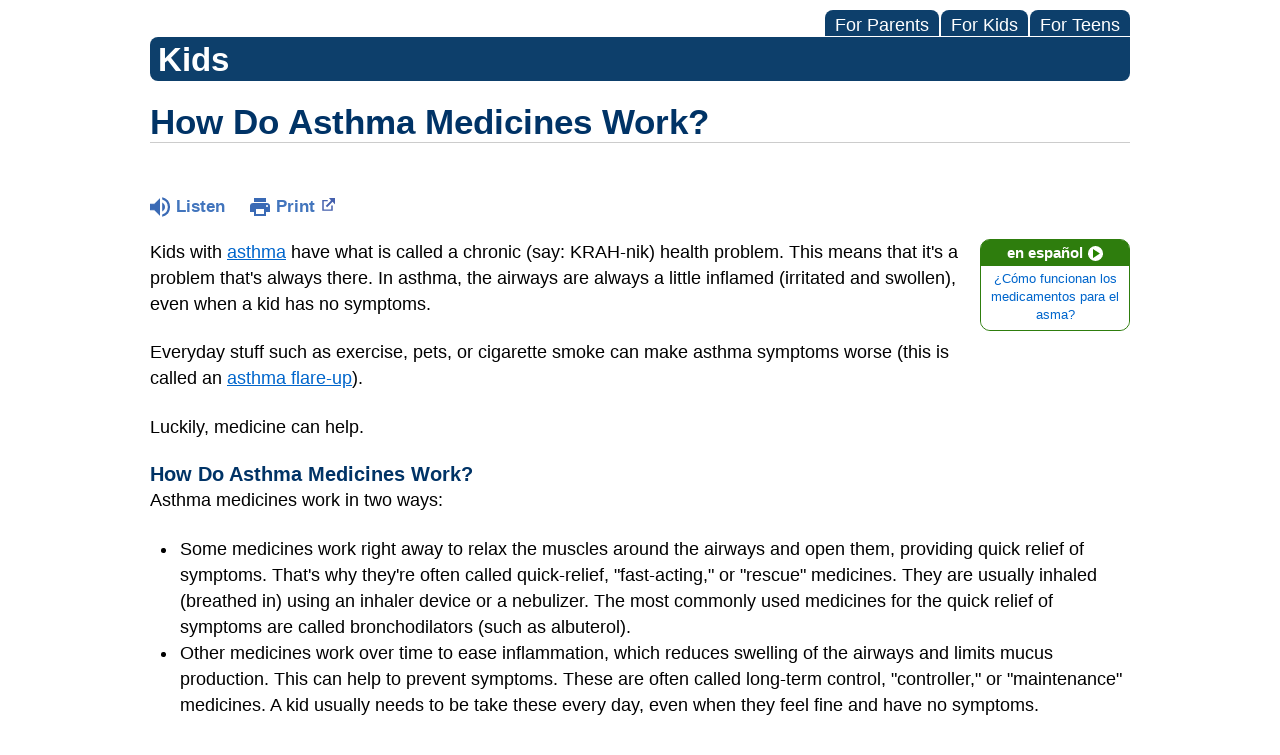

--- FILE ---
content_type: text/html;charset=UTF-8
request_url: https://kidshealth.org/AllChildrens/en/kids/asthma-medicines.html?WT.ac=p-ra
body_size: 8378
content:
<!doctype html>
				<html lang="en">
			<head>
   <meta http-equiv="Content-Type" content="text/html; charset=UTF-8"><script type="text/javascript">
				window.rsConf = {general: {usePost: true}};
			</script><script>
			window.digitalData = window.digitalData || {};
			window.digitalData = {
					page : {
						language:'english',
						licensee:'AllChildrens',
						pageType:'article',
						section:'kids',
						template:'standard',
						title:'How Do Asthma Medicines Work?'
					}
				};
			</script><script src="https://assets.adobedtm.com/60e564f16d33/ac808e2960eb/launch-9661e12d662b.min.js" async="true"></script><script>
					const vimeoDNT = 0; 
				</script>
   <!--Start Ceros Tags-->
   <meta name="kh:pageDescription" content="Kids who have asthma need to take medicine. But what kind of medicine do they take and what does it do? Let's find out.">
   <meta name="kh:pageKeywords" content="inhalers, nebulizers, inhailer, nebyulizer, albuterol, bronchodilator, bronchodialator, bronkodilator, spacers, corticosteroids, asthma, asthma center, azma, asma, asthma medicines, rescue, control, controllers, rescue medications, controller medications, controler, asthma medicines, asthma symptoms, flare-ups, flare ups,  asthma attacks">
   <meta name="kh:pageTitle" content="How Do Asthma Medicines Work?">
   <!--End Ceros Tags-->
   <meta name="description" content="Kids who have asthma need to take medicine. But what kind of medicine do they take and what does it do? Let's find out.">
   <meta name="robots" content="noindex,nofollow">
   <meta name="keywords" content="inhalers, nebulizers, inhailer, nebyulizer, albuterol, bronchodilator, bronchodialator, bronkodilator, spacers, corticosteroids, asthma, asthma center, azma, asma, asthma medicines, rescue, control, controllers, rescue medications, controller medications, controler, asthma medicines, asthma symptoms, flare-ups, flare ups,  asthma attacks">
   <meta name="published_date" content="01/02/2026">
   <meta name="notify" content="n">
   <meta name="section" content="kids">
   <meta name="language" content="english">
   <meta name="wrapper_type" content="prePost">
   <meta name="kh_content_type" content="article">
   <meta name="fusionDataSource" content="none">
   <meta name="kh_language" content="english">
   <meta name="kh_section" content="kids">
   <meta name="kh_licensee" content="AllChildrens">
   <meta name="viewport" content="width=device-width, initial-scale=1.0, maximum-scale=3.0, user-scalable=yes">
   <meta name="site" content="LICENSEE">
   <link rel="canonical" href="https://kidshealth.org/en/kids/asthma-medicines.html">
   <link type="text/css" rel="stylesheet" href="/misc/css/reset.css">
   <!--common_templates.xsl-->
   <link type="text/css" rel="stylesheet" href="/misc/css/n00/n00_khcontent_style.css?ts=04:29:21.942-05:00">
   <link type="text/css" rel="stylesheet" href="/misc/css/n00/n00_naked.css?ts=04:29:21.942-05:00">
   <link type="text/css" rel="stylesheet" href="/misc/css/n00/n00_MoTTBox.css?ts=04:29:21.942-05:00">
   <link type="text/css" rel="stylesheet" href="/misc/css/n00/nitro-main.css?ts=04:29:21.942-05:00">
   <link type="text/css" rel="stylesheet" href="/misc/css/n00/n00_art.css?ts=04:29:21.942-05:00">
   <link rel="stylesheet" type="text/css" href="/misc/css/n00/n00_video.css?ts=04:29:21.942-05:00">
   <link type="text/css" rel="stylesheet" href="/licensees/css/style.css">
   <link rel="shortcut icon" href="/images/licensees/favicon.ico">
   <link type="text/css" rel="stylesheet" href="/misc/css/customRS.css">
   <!--[if lte IE 9]>
            <style type="text/css">#categoryHeaderDefaultTeens h1, #categoryHeaderDefaultParents h1, #categoryHeaderDefaultKids h1 { background: url(/images/transparencies/20_black.png) !important;filter: none !important; } </style>
            <![endif]--><!--[if IE 6]>
					<link rel="stylesheet" type="text/css" href="/misc/css/IE6Styles.css" />
				<![endif]--><!--[if IE 7]>
					<link rel="stylesheet" type="text/css" href="/misc/css/IE7Styles.css" />
				<![endif]--><!--[if IE 6]>
					<link rel="stylesheet" type="text/css" href="/misc/css/moreResourcesStylesIE6.css" />
					<![endif]--><!--[if IE 7]>
					<link rel="stylesheet" type="text/css" href="/misc/css/moreResourcesStylesIE7.css" />
					<![endif]--><!--[if IE 6]>
		<link rel="stylesheet" type="text/css" href="/licensees/standard_licensee/css/moreResourcesLicOverrideIE6.css" />
		<![endif]--><!--[if IE 7]>
		<link rel="stylesheet" type="text/css" href="/licensees/standard_licensee/css/moreResourcesLicOverrideIE7.css" />
		<![endif]--><script>
									KHAdLanguage ="en";
									KHAdSection ="kid";
									KHAdCat ="alf_en_kids_health-problems_allergy_";
									KHAdSubCat = "alf_en_kids_health-problems_allergy_";
									KHAdTitle ="howdoasthmamedicineswork";
									KHCD = ""; // clinical designation aspect
									KHPCD = ""; // primary clinical designation aspect
									KHAge = ""; // age aspect
									KHGenre = ""; // genre aspect
									KHPCAFull = "pca_en_kids_"; // full gam tag for aspects
									licName = " - Johns Hopkins All Children's Hospital";
								</script>
   <!--
									gamtags:-
									KHCD: 
									KHPCD: 
									KHAge: 
									KHGenre: 
									Language: en
									Section: kid
									Category: alf_en_kids_health-problems_allergy_
									Title: howdoasthmamedicineswork
									Full (PCA) Tag: pca_en_kids_--><script src="/misc/javascript/includes/jquery-3.2.1.min.js"> </script><script src="/misc/javascript/includes/jquery.easy-autocomplete.js"> </script><script src="/misc/javascript/srvr/server_month_year.js"> </script><script src="/misc/javascript/kh_headJS_common.js"> </script><script src="/misc/javascript/kh_headJS_desktop.js"> </script><script>
			var localPrefix = "";
			
		</script><script>
			// comment
			$(document).ready(function() {
			
				var dataSource = '%22typeahead'+$('meta[name="fusionDataSource"]').attr('content')+'ds%22'; // new

				var options = {
					url: function(phrase) {
						if (phrase !== "") {
							thePhrase = phrase;
							return localPrefix+"/suggest?fq=_lw_data_source_s:("+dataSource+")&q="+phrase+"&rows=20&wt=json&omitHeader=true";
						} else {
							return localPrefix+"/suggest?fq=_lw_data_source_s:("+dataSource+")&q=empty&rows=1&wt=json&omitHeader=true";
						}
					},
					requestDelay: 300,
					listLocation: function(data) {
						return data.response.docs;			
					},
					getValue: function(element) {
						if(KHAdLanguage==='en') { 
							var suggLang = 'english';
							}
						else {
							var suggLang = 'spanish';
							}
					
						if(element.kh_language_s===suggLang) {
							return element.kh_value[0];
						}
						else {
							return '';
						}
					},
					list: {
						match: {
							enabled: true
						}
					},
					ajaxSettings: {
						dataType: "json",
						data: {
							dataType: "json"
						}
					},
			
				list: {
					sort: {
						enabled: true
					},
					match: {
						enabled: true
					},
					onClickEvent: function() {
						$('form#searchform').submit();
					},
					onKeyEnterEvent: function() {
						$('form#searchform').submit();
					},
					showAnimation: {
						type: "fade", //normal|slide|fade
						time: 400,
						callback: function() {}
					},
					hideAnimation: {
						type: "slide", //normal|slide|fade
						time: 400,
						callback: function() {}
					},
				},
			};
			
			$("#q").easyAutocomplete(options);
		});
		</script><title>How Do Asthma Medicines Work? (for Kids) - Johns Hopkins All Children's Hospital</title>
</head><body id="licensee" onload="" class="mouseUser"><!--googleoff:all--><!--[if lte IE 6]><script src="/misc/javascript/ie6Warn/warning2.js"></script><script>window.onload=function(){e("/misc/javascript/ie6Warn/")}</script><![endif]-->
   <div id="skipnavigation"><a id="skippy" class="accessible" href="#thelou">[Skip to Content]</a></div>
   <div id="mainContentContainer" class="kh-article-page">
      <header>
         <div id="rsSearchBrowse">
            <div id="rsBrowse" role="navigation">
               <ul id="licTabs" class="kh-english">
                  <li id="licTabParents" class="licTabWasActive"><button href="javascript:void(0);" onclick="licTabSwitcher('Parents');" id="licTabParentsButton" aria-expanded="false">For Parents</button><div id="licNavParentsLinks" style="display: none">
                        <div class="licNavRow3">
                           <div class="licNavRow3Col1">
                              <ul>
                                 <li><a href="/AllChildrens/en/Parents/">Parents Home
                                       </a></li>
                                 <li lang="es"><a href="/AllChildrens/es/Parents/">
                                       Para Padres</a></li>
                                 <li><a href="/AllChildrens/en/parents/center/az-dictionary.html">A to Z Dictionary</a></li>
                                 <li><a href="/AllChildrens/en/parents/center/allergies-center.html">Allergy Center</a></li>
                                 <li><a href="/AllChildrens/en/parents/center/asthma-center.html">Asthma</a></li>
                                 <li><a href="/AllChildrens/en/parents/center/cancer-center.html">Cancer</a></li>
                                 <li><a href="/AllChildrens/en/parents/center/diabetes-center.html">Diabetes</a></li>
                                 <li><a href="/AllChildrens/en/parents/medical">Diseases &amp; Conditions</a></li>
                                 <li><a href="/AllChildrens/en/parents/system">Doctors &amp; Hospitals</a></li>
                                 <li><a href="/AllChildrens/en/parents/emotions">Emotions &amp; Behavior</a></li>
                                 <li><a href="/AllChildrens/en/parents/firstaid-safe">First Aid &amp; Safety</a></li>
                                 <li><a href="/AllChildrens/en/parents/center/flu-center.html">Flu (Influenza)</a></li>
                                 <li><a href="/AllChildrens/en/parents/center/foodallergies-center.html">Food Allergies</a></li>
                                 <li><a href="/AllChildrens/en/parents/general">General Health</a></li>
                                 <li><a href="/AllChildrens/en/parents/growth">Growth &amp; Development</a></li>
                                 <li><a href="/AllChildrens/en/parents/center/heart-health-center.html">Heart Health &amp; Conditions</a></li>
                                 <li><a href="/AllChildrens/en/parents/center/homework-help.html">Homework Help Center</a></li>
                                 <li><a href="/AllChildrens/en/parents/infections">Infections</a></li>
                                 <li><a href="/AllChildrens/en/parents/center/newborn-center.html">Newborn Care</a></li>
                                 <li><a href="/AllChildrens/en/parents/center/fitness-nutrition-center.html">Nutrition &amp; Fitness</a></li>
                                 <li><a href="/AllChildrens/en/parents/center/play-learn.html">Play &amp; Learn</a></li>
                                 <li><a href="/AllChildrens/en/parents/center/pregnancy-center.html">Pregnancy Center</a></li>
                                 <li><a href="/AllChildrens/en/parents/center/preventing-premature-birth.html">Preventing Premature Birth</a></li>
                                 <li><a href="/AllChildrens/en/parents/question">Q&amp;A</a></li>
                                 <li><a href="/AllChildrens/en/parents/positive">School &amp; Family Life</a></li>
                                 <li><a href="/AllChildrens/en/parents/center/sports-center.html">Sports Medicine</a></li>
                              </ul>
                           </div>
                           <div class="clear"> </div>
                        </div>
                     </div>
                  </li>
                  <li id="licTabKids" class="licTabWasActive"><button href="javascript:void(0);" onclick="licTabSwitcher('Kids');" id="licTabKidsButton" aria-expanded="false">For Kids</button><div id="licNavKidsLinks" style="display: none">
                        <div class="licNavRow3">
                           <div class="licNavRow3Col1">
                              <ul>
                                 <li><a href="/AllChildrens/en/Kids/">Kids Home
                                       </a></li>
                                 <li lang="es"><a href="/AllChildrens/es/Kids/">
                                       Para Niños</a></li>
                                 <li><a href="/AllChildrens/en/kids/center/asthma-center.html">Asthma</a></li>
                                 <li><a href="/AllChildrens/en/kids/center/cancer-center.html">Cancer</a></li>
                                 <li><a href="/AllChildrens/en/kids/center/diabetes-center.html">Diabetes</a></li>
                                 <li><a href="/AllChildrens/en/kids/feeling">Feelings</a></li>
                                 <li><a href="/AllChildrens/en/kids/feel-better">Getting Help</a></li>
                                 <li><a href="/AllChildrens/en/kids/health-problems">Health Problems</a></li>
                                 <li><a href="/AllChildrens/en/kids/the-heart">Heart Center</a></li>
                                 <li><a href="/AllChildrens/en/kids/center/homework.html">Homework Help</a></li>
                                 <li><a href="/AllChildrens/en/kids/center/htbw-main-page.html">How the Body Works</a></li>
                                 <li><a href="/AllChildrens/en/kids/ill-injure">Illnesses &amp; Injuries</a></li>
                                 <li><a href="/AllChildrens/en/kids/center/fitness-nutrition-center.html">Nutrition &amp; Fitness</a></li>
                                 <li><a href="/AllChildrens/en/kids/grow">Puberty &amp; Growing Up</a></li>
                                 <li><a href="/AllChildrens/en/kids/talk">Q&amp;A</a></li>
                                 <li><a href="/AllChildrens/en/kids/recipes">Recipes &amp; Cooking</a></li>
                                 <li><a href="/AllChildrens/en/kids/stay-healthy">Staying Healthy</a></li>
                                 <li><a href="/AllChildrens/en/kids/stay-safe">Staying Safe</a></li>
                                 <li><a href="/AllChildrens/en/kids/center/relax-center.html">Stress &amp; Coping</a></li>
                                 <li><a href="/AllChildrens/en/kids/videos">Videos</a></li>
                              </ul>
                           </div>
                           <div class="clear"> </div>
                        </div>
                     </div>
                  </li>
                  <li id="licTabTeens" class="licTabWasActive"><button href="javascript:void(0);" onclick="licTabSwitcher('Teens');" id="licTabTeensButton" aria-expanded="false">For Teens</button><div id="licNavTeensLinks" style="display: none">
                        <div class="licNavRow3">
                           <div class="licNavRow3Col1">
                              <ul>
                                 <li><a href="/AllChildrens/en/Teens/">Teens Home
                                       </a></li>
                                 <li lang="es"><a href="/AllChildrens/es/Teens/">
                                       Para Adolescentes</a></li>
                                 <li><a href="/AllChildrens/en/teens/center/asthma-center.html">Asthma</a></li>
                                 <li><a href="/AllChildrens/en/teens/center/best-self-center.html">Be Your Best Self</a></li>
                                 <li><a href="/AllChildrens/en/teens/your-body">Body &amp; Skin Care</a></li>
                                 <li><a href="/AllChildrens/en/teens/center/cancer-center.html">Cancer</a></li>
                                 <li><a href="/AllChildrens/en/teens/center/diabetes-center.html">Diabetes</a></li>
                                 <li><a href="/AllChildrens/en/teens/diseases-conditions">Diseases &amp; Conditions</a></li>
                                 <li><a href="/AllChildrens/en/teens/drug-alcohol">Drugs &amp; Alcohol</a></li>
                                 <li><a href="/AllChildrens/en/teens/center/flu-center.html">Flu (Influenza)</a></li>
                                 <li><a href="/AllChildrens/en/teens/center/homework-help.html">Homework Help</a></li>
                                 <li><a href="/AllChildrens/en/teens/infections">Infections</a></li>
                                 <li><a href="/AllChildrens/en/teens/center/weight-management.html">Managing Your Weight</a></li>
                                 <li><a href="/AllChildrens/en/teens/center/medical-care-center.html">Medical Care 101</a></li>
                                 <li><a href="/AllChildrens/en/teens/your-mind">Mental Health</a></li>
                                 <li><a href="/AllChildrens/en/teens/center/fitness-nutrition-center.html">Nutrition &amp; Fitness</a></li>
                                 <li><a href="/AllChildrens/en/teens/expert">Q&amp;A</a></li>
                                 <li><a href="/AllChildrens/en/teens/safety">Safety &amp; First Aid</a></li>
                                 <li><a href="/AllChildrens/en/teens/school-jobs">School, Jobs, &amp; Friends</a></li>
                                 <li><a href="/AllChildrens/en/teens/sexual-health">Sexual Health</a></li>
                                 <li><a href="/AllChildrens/en/teens/center/sports-center.html">Sports Medicine</a></li>
                                 <li><a href="/AllChildrens/en/teens/center/stress-center.html">Stress &amp; Coping</a></li>
                              </ul>
                           </div>
                           <div class="clear"> </div>
                        </div>
                     </div>
                  </li>
               </ul>
            </div>
            <div id="rsSearch">
               <div id="rsSectionLabel">kids</div> </div>
         </div>
      <script>NS_CSM_td=423242494;NS_CSM_pd=275116667;NS_CSM_u="/clm10";NS_CSM_col="AAAAAAUW7vnKT35TsmfnQgZtEOsqq4ZJl9JypwsRHP7S1KT5KPgg8f0Z7gQ856txB3oVSrQ=";</script><script type="text/javascript">function sendTimingInfoInit(){setTimeout(sendTimingInfo,0)}function sendTimingInfo(){var wp=window.performance;if(wp){var c1,c2,t;c1=wp.timing;if(c1){var cm={};cm.ns=c1.navigationStart;if((t=c1.unloadEventStart)>0)cm.us=t;if((t=c1.unloadEventEnd)>0)cm.ue=t;if((t=c1.redirectStart)>0)cm.rs=t;if((t=c1.redirectEnd)>0)cm.re=t;cm.fs=c1.fetchStart;cm.dls=c1.domainLookupStart;cm.dle=c1.domainLookupEnd;cm.cs=c1.connectStart;cm.ce=c1.connectEnd;if((t=c1.secureConnectionStart)>0)cm.scs=t;cm.rqs=c1.requestStart;cm.rss=c1.responseStart;cm.rse=c1.responseEnd;cm.dl=c1.domLoading;cm.di=c1.domInteractive;cm.dcls=c1.domContentLoadedEventStart;cm.dcle=c1.domContentLoadedEventEnd;cm.dc=c1.domComplete;if((t=c1.loadEventStart)>0)cm.ls=t;if((t=c1.loadEventEnd)>0)cm.le=t;cm.tid=NS_CSM_td;cm.pid=NS_CSM_pd;cm.ac=NS_CSM_col;var xhttp=new XMLHttpRequest();if(xhttp){var JSON=JSON||{};JSON.stringify=JSON.stringify||function(ob){var t=typeof(ob);if(t!="object"||ob===null){if(t=="string")ob='"'+ob+'"';return String(ob);}else{var n,v,json=[],arr=(ob&&ob.constructor==Array);for(n in ob){v=ob[n];t=typeof(v);if(t=="string")v='"'+v+'"';else if(t=="object"&&v!==null)v=JSON.stringify(v);json.push((arr?"":'"'+n+'":')+String(v));}return(arr?"[":"{")+String(json)+(arr?"]":"}");}};xhttp.open("POST",NS_CSM_u,true);xhttp.send(JSON.stringify(cm));}}}}if(window.addEventListener)window.addEventListener("load",sendTimingInfoInit,false);else if(window.attachEvent)window.attachEvent("onload",sendTimingInfoInit);else window.onload=sendTimingInfoInit;</script></header>
      <div id="thelou" tabindex="-1"> </div><main id="khLicMain" aria-label="KidsHealth Library">
      <div id="khContentHeading" class="ar licH">
         <h1>How Do Asthma Medicines Work?</h1>
      </div>
      <div class="clearBox">&#160;</div>
      <div id="khcontent">
         <div id="xp1"> </div><br clear="all" style="width: 0; height: 0; line-height: 0; font-size: 0;"><div id="khcontent_article" lang="en-us">
            <div id="NavigatePage1">
               <div id="whichRead_1"><span class="ISI_MESSAGE"><!--									
										The following article is brought to you by Johns Hopkins All Children's Hospital.
									--></span><div id="kh_topButts">
                     <div class="rs_skip rs_skip_en rsbtn_kidshealth rs_preserve" id="readspeaker_button1"><script>
							var theRSURL = (escape(document.location.href));
							var rsAudioTitle = document.title.replace(/ |\'|\?/g,"_");
							var whichReadPage = 1;
							
									var doesItGotFlash = '';
								
							makeTheRSLinkEN();
							var readSpeakerDownloadLink = "//app-na.readspeaker.com/cgi-bin/rsent?customerid=5202&amp;lang=en_us&amp;voice=Kate&amp;speed=100&amp;readid=khcontent_article&amp;url="+theRSURL+"&amp;audiofilename=KidsHealth_"+rsAudioTitle+"";
						</script></div><a id="kh_topPFV" class="rs_skip rs_preserve" href="/AllChildrens/en/kids/asthma-medicines.html?view=ptr" rel="nofollow" onclick="printWindow(this.href); return false;" title="This link will open in a new window.">Print<span class="newWindowIcon_leftSpace"> </span></a></div>
                  <!--googleoff:all-->
                  <div id="languagePairLink" class="rs_skip"><a href="/AllChildrens/es/kids/asthma-medicines.html"><span class="pairedURLHead" lang="es">en español<img src="/images/n00/icons/langPairArrow.svg" alt=""></span><span class="pairedURLBody" lang="es">¿Cómo funcionan los medicamentos para el asma?</span></a></div>
                  <!--googleon:all--><div class="rte-image"><!--<sly data-sly-test.buttonBorder="khb-noborder"></sly> --><p>Kids with <a href="/AllChildrens/en/kids/asthma.html">asthma</a> have what is called a chronic (say: KRAH-nik) health problem. This means that it's a problem that's always there.&nbsp;In asthma, the airways are always a little inflamed (irritated and swollen), even when a kid has no symptoms.</p><p><span style="font-size: 1.0em;">Everyday stuff such as exercise, </span>pets<span style="font-size: 1.0em;">, or cigarette smoke can make asthma symptoms worse (this is called an <a href="/AllChildrens/en/kids/asthma-flare-up.html">asthma flare-up</a>).&nbsp;</span><a class="kh_anchor"></a></p><p>Luckily, medicine can help.</p><h3>How Do Asthma Medicines Work?</h3><p>Asthma medicines work in two ways:</p><ul><li>Some medicines work right away to relax the muscles around the airways and open them, providing quick relief of symptoms. That's why they're often called&nbsp;quick-relief,<strong>&nbsp;</strong>"fast-acting," or "rescue" medicines.&nbsp;They are usually inhaled (breathed in) using an inhaler device or a nebulizer. The most commonly used medicines for the quick relief of symptoms are called bronchodilators&nbsp;(such as albuterol).</li><li>Other medicines&nbsp;work over time to ease inflammation, which reduces swelling of the airways and limits mucus production.&nbsp;This can help to prevent symptoms. These are often called&nbsp;long-term control,&nbsp;"controller," or "maintenance" medicines. A kid usually needs to be take these every day, even when they feel fine and have no symptoms.<br /><br /> Some kids with mild asthma might use anti-inflammatory medicines only when they have more symptoms instead of every day.&nbsp;These are also usually inhaled, but some types are swallowed as a pill or liquid. Different medicines can ease inflammation, but inhaled&nbsp;corticosteroids&nbsp;are used the most. These are not like the steroids some athletes use, and are a safe way to treat asthma.</li></ul><p>Some kids&nbsp;will get both types of medicines from one inhaler device. They might need to use this “combination” inhaler every day to prevent symptoms, with added doses from it when they have symptoms. Some older kids with mild asthma might use a combination inhaler only for quick relief when they have symptoms, or before they exercise. Your health care team will help you figure out which inhaler is best for you, and show you how and when to use it.</p><p>For a more severe flare-up, some kids might need to take steroid pills or liquid for 5–7 days. These work fast to reduce inflammation when inhaled medicines aren’t quite enough. If a kid has a severe flare-up that needs treatment in&nbsp;the ER, they might get medicines by injection.</p><h3>What Else Should I Know?</h3><p>When you get asthma medicines through an inhaler, it's important to use a&nbsp;spacer, which helps get as much medicine as possible into your airways.</p><p>Always keep the medicine you use for quick symptom relief with you — at home, at school, on the basketball court, at the mall, and even on vacation.</p><p>If you have asthma, your doctor will decide which type of medicine you need and how often to take it.&nbsp;For many kids, that will change as they grow&nbsp;and their symptoms change.<br /></p></div>
                  <div id="reviewerBox">
                     <div id="reviewedBy">Medically reviewed by: Elana Pearl Ben-Joseph, MD</div>
                     <div id="reviewedDate">Date reviewed: September 2023</div>
                  </div><span class="ISI_MESSAGE"><!--Thank you for listening to this KidsHealth audio cast. The information you heard, is for educational purposes only. If you need medical advice, diagnoses, or treatment, consult your doctor. This audio cast is Copyrighted by KidsHealth. All rights are reserved.--></span></div>
            </div>
         </div>
      </div>
      <!--googleoff:all-->
      <div id="relatedBoxParents" class="t1 ">
         <div id="navTabs">
            <ul id="navTabsPKT" role="tablist" aria-labelledby="moreOnThisTopicHeader">
               <li role="presentation" class="current" id="PKTtabKids"><button class="PKTJSTButton" role="tab" id="kids_tab" aria-controls="relatedArticlesListKids" aria-selected="true" tabindex="0"><span>for Kids</span></button></li>
            </ul>
         </div>
         <div id="mainBar"> </div>
         <div id="mrLinks">
            <h2 id="moreOnThisTopicHeader">MORE ON THIS TOPIC</h2>
            <ul id="relatedArticlesListKids" role="tabpanel" aria-labelledby="kids_tab">
               <li><a href="/AllChildrens/en/kids/center/asthma-center.html">Asthma (Topic Center)</a></li>
               <li><a href="/AllChildrens/en/kids/asthma-flare-up.html">Handling an Asthma Flare-Up</a></li>
               <li><a href="/AllChildrens/en/kids/kidmedic.html">What Medicines Are and What They Do</a></li>
               <li><a href="/AllChildrens/en/kids/asthma.html">Asthma</a></li> </ul>
         </div>
         <div id="boxBreaker"> </div>
         <div id="zeroTester"> </div>
         <div id="relatedButtonsHolder">
            <div id="relatedButtonsBoth">
               <ul>
                  <li id="relatedPrinterButton"><a href="/AllChildrens/en/kids/asthma-medicines.html?view=ptr" rel="nofollow" onclick="printWindow(this.href); return false;" title="This link will open in a new window.">Print<span class="newWindowIcon_leftSpace"> </span></a></li>
               </ul>
            </div>
         </div><br clear="all"></div><br clear="all"><script>window.onload=setVars('');PKTChoose(0,4,0,0);</script></main>
      <footer>
         <div id="kh_lic_footer">
            <nav aria-label="Content info">
               <ul id="kh_lic_footer_links">
                  <li><a href="/AllChildrens/en/kids/editorial-policy-licensee.html">Editorial Policy</a></li>
                  <li><a href="/AllChildrens/en/kids/policy-licensees.html">KidsHealth Privacy Policy &amp; Terms of Use</a></li>
                  <li><a href="/AllChildrens/en/kids/copyright.html">Copyright</a></li>
               </ul>
            </nav>
            <div id="kh_lic_footer_legalease">
               <p><img lang="en" alt="A KidsHealth Education Partner" src="/images/n00/logos/eduPartner3.svg">
                  Note: All information is for educational purposes only. For specific medical advice,
                  diagnoses, and treatment, consult your doctor.
                  </p>
               <p>&#169;&#160;1995-<script>document.write(KHcopyDate);</script> The Nemours Foundation. KidsHealth&#174; is a registered trademark of The Nemours Foundation. All rights reserved.</p>
               <div class="imageDisclaimer">
                  <p>
                     Images sourced by The Nemours Foundation and Getty Images.
                     </p>
               </div>
            </div>
         </div>
      </footer>
   </div><script src="/misc/javascript/n00/nitro-main.js"></script><script src="/misc/javascript/n00/n00_art.js"></script><script src="/misc/javascript/kh_footJS_common.js"> </script><script src="/misc/javascript/kh_footJS_desktop.js"> </script><script>


			var kidsHealthSearchHandler = "/AllChildrens/en/kids/"; // KidsHealth custom search handler
			var kidsHealthLicID = "497";
		</script><script>
			function downloadJSAtOnload(deferredScriptPath) {
				var element = document.createElement('script');
				element.src = deferredScriptPath;
				document.body.appendChild(element);
			}
			if (window.addEventListener) {
				window.addEventListener('load', downloadJSAtOnload('/misc/javascript/kh_deferredJS.js'), false);
			}
			else if (window.attachEvent) {
				window.attachEvent('onload', downloadJSAtOnload('/misc/javascript/kh_deferredJS.js'), false);
			}
			else {
				window.onload = downloadJSAtOnload('/misc/javascript/kh_deferredJS.js');
			}
		</script><script>
			textSizer('1');
		</script><script>
				// Define variables for ReadSpeaker
				theRSURL = (escape(document.location.href));
				rsAudioTitle = document.title.replace(/ |\'|\?/g,"_");
				RSLanguage="en_us";</script><script src="//f1-na.readspeaker.com/script/5202/ReadSpeaker.js?pids=embhl"> </script><div id="ariaAnnouncements" aria-live="polite" tabindex="-1" style="visibility: hidden; width: 1px; height: 1px;"> </div>
   <!--googleon:all--></body></html>

--- FILE ---
content_type: image/svg+xml
request_url: https://kidshealth.org/images/n00/logos/eduPartner3.svg
body_size: 3647
content:
<?xml version="1.0" encoding="utf-8"?>
<!-- Generator: Adobe Illustrator 27.7.0, SVG Export Plug-In . SVG Version: 6.00 Build 0)  -->
<svg version="1.1" id="Layer_1" xmlns="http://www.w3.org/2000/svg" xmlns:xlink="http://www.w3.org/1999/xlink" x="0px" y="0px"
	 viewBox="0 0 756.46 202.72" style="enable-background:new 0 0 756.46 202.72;" xml:space="preserve">
<style type="text/css">
	.st0{fill:#1D9A8D;}
	.st1{fill:#024468;}
</style>
<polygon class="st0" points="67.83,0 14.53,50.33 14.53,0 0,0 0,109.57 14.53,109.57 14.53,69.87 27.82,57.37 69.38,109.57 
	88.29,109.57 38.6,47.05 88.14,0 "/>
<g>
	<path class="st0" d="M105.54,1.89c-5.62,0-10,4.53-10,10c0,5.62,4.38,10,10,10c5.47,0,9.85-4.38,9.85-10
		C115.38,6.42,111.01,1.89,105.54,1.89"/>
</g>
<rect x="98.19" y="34.09" class="st0" width="14.85" height="75.32"/>
<g>
	<path class="st0" d="M181.2,90.34c-4.38,4.85-10,7.19-16.72,7.19c-7.04,0-12.66-2.34-17.04-7.19c-4.38-4.85-6.56-11.1-6.56-18.6
		c0-7.49,2.19-13.59,6.56-18.44c4.53-4.83,10.15-7.34,17.04-7.34c13.59,0,23.29,11.1,23.29,25.78
		C187.77,79.24,185.58,85.49,181.2,90.34 M187.77,44.24c-6.1-7.97-15-12.51-26.27-12.51c-20.63,0-35.46,17.66-35.46,40.01
		c0,22.36,14.84,40.01,35.46,40.01c11.41,0,20.17-4.53,26.27-12.5v10.16h14.84V0h-14.84V44.24z"/>
	<path class="st0" d="M249.08,62.52c-11.1-1.1-14.38-4.06-14.38-9.22c0-4.84,5.16-7.82,12.82-7.82c7.97,0,13.91,4.85,15.78,13.13
		l12.98-4.06c-3.28-13.91-15-22.83-28.76-22.83c-15.79,0-27.67,9.22-27.67,21.74c0,13.27,9.06,21.55,27.35,23.44
		c12.98,1.4,17.51,5.16,17.51,10.63c0,6.25-5.95,10.47-15.94,10.47c-11.1,0-18.29-7.19-20.01-17.98l-14.06,2.66
		c1.4,8.6,5.31,15.63,11.4,21.09c6.1,5.32,13.76,7.97,22.66,7.97c9.06,0,16.42-2.34,22.04-6.87c5.77-4.53,8.59-10.63,8.59-17.97
		C279.39,72.68,269.24,64.56,249.08,62.52"/>
</g>
<polygon class="st0" points="368.84,46.27 308.66,46.27 308.66,0 293.82,0 293.82,109.41 308.66,109.41 308.66,60.65 368.84,60.65 
	368.84,109.41 383.68,109.41 383.68,0 368.84,0 "/>
<g>
	<path class="st0" d="M434.69,44.7c11.88,0,19.69,7.82,20.16,17.97h-42.52C415,51.9,423.6,44.7,434.69,44.7 M435.79,98.47
		c-13.28,0-22.81-9.38-24.23-23.91h56.88v-7.19c0-20.8-13.27-35.65-33.75-35.65c-22.04,0-37.04,17.36-37.04,40.17
		c0,22.97,15.16,39.85,37.82,39.85c17.97,0,32.66-11.4,35.16-28.13l-14.06-2.5C455.17,91.59,446.42,98.47,435.79,98.47"/>
	<path class="st0" d="M528.35,77.37c0,12.49-7.83,20.93-18.6,20.93c-8.91,0-14.53-4.21-14.53-10.63c0-7.03,6.4-10.16,16.57-12.03
		l16.57-2.66V77.37z M511.62,31.57c-17.18,0-31.1,10.47-30.16,29.53l14.06,1.1l-0.15-2.19c0-9.53,6.1-15.63,16.57-15.63
		c10.63,0,16.42,5.47,16.42,13.44v3.13l-18.76,3.13c-18.91,3.12-28.44,10.78-28.44,25.16c0,11.25,8.59,22.5,25.78,22.5
		c10.15,0,17.34-4.68,21.57-11.72v9.38h13.91V58.61C542.42,41.9,531.47,31.57,511.62,31.57"/>
</g>
<rect x="559.49" y="0" class="st0" width="14.84" height="109.4"/>
<g>
	<path class="st0" d="M639.83,80.66c0.62,10.63-4.38,17.5-12.97,17.5c-8.61,0-13.61-5.16-13.61-14.69V47.2h38.14V34.08h-38.14V11.57
		h-14.84v22.51h-13.76V47.2h13.76v35.95c0,17.66,10.93,28.59,28.91,28.59c15.63,0,27.67-11.72,26.73-29.69L639.83,80.66z"/>
	<path class="st0" d="M704.73,31.73c-10.46,0-18.44,4.22-23.91,11.1V0h-14.84v109.4h14.84V68.77c0-14.53,7.51-23.59,19.38-23.59
		c10.63,0,15.94,6.1,15.94,18.44v45.79H731V60.65C731,42.67,721.15,31.73,704.73,31.73"/>
	<path class="st0" d="M745.47,31.95h-3.97v-4.34h3.97c1.5,0,2.37,0.8,2.37,2.14C747.84,31.11,746.97,31.95,745.47,31.95
		 M749.68,29.74c0-2.3-1.6-3.94-4.11-3.94h-5.91v13.46h1.84v-5.55h3.58l2.57,5.58h2.04l-2.74-5.78
		C748.67,33.08,749.68,31.61,749.68,29.74"/>
	<path class="st0" d="M744.27,42.84c-5.48,0.14-10.32-4.77-10.22-10.29c-0.1-5.51,4.74-10.42,10.22-10.29
		c5.51-0.14,10.36,4.77,10.22,10.29C754.62,38.06,749.78,42.97,744.27,42.84 M744.27,20.36c-6.58-0.14-12.33,5.61-12.19,12.19
		c-0.14,6.58,5.61,12.33,12.19,12.19c6.58,0.14,12.33-5.61,12.19-12.19C756.59,25.97,750.84,20.22,744.27,20.36"/>
</g>
<polygon class="st1" points="22.15,153.07 22.15,201.89 59.32,201.89 59.32,192.33 32.82,192.33 32.82,182.08 55.83,182.08 
	55.83,172.53 32.82,172.53 32.82,162.62 58.97,162.62 58.97,153.07 "/>
<g>
	<path class="st1" d="M94.2,183.27v-0.14c0-6.21-4.11-10.32-9.06-10.32c-4.95,0-9.13,4.04-9.13,10.32v0.14
		c0,6.21,4.18,10.32,9.13,10.32C90.09,193.59,94.2,189.47,94.2,183.27 M65.4,183.27v-0.14c0-12.48,8.16-19.31,17.02-19.31
		c5.65,0,9.13,2.58,11.64,5.58v-18.41h10.6v50.91h-10.6v-5.37c-2.58,3.49-6.14,6.07-11.64,6.07C73.7,202.59,65.4,195.75,65.4,183.27
		"/>
	<path class="st1" d="M113.88,188.71v-24.2h10.6v20.85c0,5.02,2.37,7.6,6.42,7.6c4.04,0,6.62-2.58,6.62-7.6v-20.85h10.6v37.38h-10.6
		v-5.3c-2.44,3.14-5.58,6-10.95,6C118.56,202.58,113.88,197.29,113.88,188.71"/>
	<path class="st1" d="M155.81,183.4v-0.14c0-10.67,8.16-19.46,19.6-19.46c7.04,0,11.44,2.37,14.92,6.28l-6.48,6.97
		c-2.37-2.51-4.74-4.11-8.51-4.11c-5.3,0-9.06,4.67-9.06,10.18v0.15c0,5.71,3.7,10.32,9.48,10.32c3.56,0,6-1.53,8.58-3.97l6.21,6.28
		c-3.63,3.97-7.81,6.84-15.28,6.84C164.03,202.72,155.81,194.07,155.81,183.4"/>
	<path class="st1" d="M219.56,188.71v-1.89c-1.82-0.83-4.18-1.39-6.76-1.39c-4.53,0-7.32,1.81-7.32,5.16v0.14
		c0,2.86,2.37,4.53,5.79,4.53C216.21,195.26,219.56,192.54,219.56,188.71 M195.22,191.15v-0.14c0-8.16,6.21-11.93,15.06-11.93
		c3.76,0,6.48,0.63,9.13,1.54v-0.63c0-4.4-2.72-6.84-8.02-6.84c-4.04,0-6.9,0.77-10.32,2.02l-2.65-8.09c4.11-1.82,8.16-3,14.51-3
		c5.78,0,9.97,1.54,12.62,4.19c2.79,2.79,4.04,6.9,4.04,11.92v21.69h-10.25v-4.04c-2.58,2.86-6.14,4.74-11.3,4.74
		C201,202.58,195.22,198.53,195.22,191.15"/>
	<path class="st1" d="M240.14,191.28v-17.71h-4.46v-9.07h4.46v-9.55h10.6v9.55h8.79v9.07h-8.79v15.97c0,2.44,1.05,3.63,3.42,3.63
		c1.95,0,3.69-0.49,5.23-1.33v8.51c-2.23,1.32-4.81,2.16-8.36,2.16C244.53,202.51,240.14,199.94,240.14,191.28"/>
</g>
<path class="st1" d="M267.83,201.88h10.6v-37.38h-10.6V201.88z M267.56,160.4h11.16v-9.42h-11.16V160.4z"/>
<g>
	<path class="st1" d="M316.59,183.4v-0.14c0-5.51-3.97-10.32-9.83-10.32c-6.07,0-9.69,4.67-9.69,10.18v0.15
		c0,5.51,3.97,10.32,9.83,10.32C312.96,193.58,316.59,188.91,316.59,183.4 M286.6,183.4v-0.14c0-10.74,8.65-19.46,20.29-19.46
		c11.57,0,20.15,8.58,20.15,19.31v0.15c0,10.74-8.65,19.45-20.29,19.45C295.18,202.72,286.6,194.14,286.6,183.4"/>
	<path class="st1" d="M334.73,164.51h10.6v5.3c2.44-3.14,5.57-6,10.94-6c8.02,0,12.69,5.3,12.69,13.87v24.2h-10.6v-20.85
		c0-5.02-2.37-7.6-6.42-7.6c-4.04,0-6.62,2.58-6.62,7.6v20.85h-10.6V164.51z"/>
	<path class="st1" d="M400.29,188.71v-1.89c-1.82-0.83-4.18-1.39-6.76-1.39c-4.53,0-7.32,1.81-7.32,5.16v0.14
		c0,2.86,2.37,4.53,5.79,4.53C396.95,195.26,400.29,192.54,400.29,188.71 M375.96,191.15v-0.14c0-8.16,6.21-11.93,15.06-11.93
		c3.77,0,6.48,0.63,9.13,1.54v-0.63c0-4.4-2.72-6.84-8.02-6.84c-4.04,0-6.91,0.77-10.32,2.02l-2.65-8.09c4.11-1.82,8.16-3,14.51-3
		c5.79,0,9.97,1.54,12.62,4.19c2.79,2.79,4.04,6.9,4.04,11.92v21.69h-10.25v-4.04c-2.58,2.86-6.13,4.74-11.3,4.74
		C381.75,202.58,375.96,198.53,375.96,191.15"/>
</g>
<rect x="419.97" y="150.98" class="st1" width="10.6" height="50.9"/>
<g>
	<path class="st1" d="M481.84,177.69c5.37,0,8.51-3.21,8.51-7.39v-0.14c0-4.81-3.34-7.39-8.72-7.39h-8.3v14.92H481.84z
		 M462.59,153.07h19.94c11.64,0,18.69,6.91,18.69,16.87v0.14c0,11.3-8.79,17.15-19.74,17.15h-8.16v14.65h-10.74V153.07z"/>
	<path class="st1" d="M529.49,188.71v-1.89c-1.82-0.83-4.19-1.39-6.76-1.39c-4.54,0-7.32,1.81-7.32,5.16v0.14
		c0,2.86,2.37,4.53,5.79,4.53C526.14,195.26,529.49,192.54,529.49,188.71 M505.15,191.15v-0.14c0-8.16,6.21-11.93,15.06-11.93
		c3.77,0,6.49,0.63,9.14,1.54v-0.63c0-4.4-2.72-6.84-8.02-6.84c-4.04,0-6.9,0.77-10.32,2.02l-2.65-8.09c4.11-1.82,8.16-3,14.5-3
		c5.79,0,9.97,1.54,12.62,4.19c2.79,2.79,4.04,6.9,4.04,11.92v21.69h-10.25v-4.04c-2.58,2.86-6.14,4.74-11.3,4.74
		C510.94,202.58,505.15,198.53,505.15,191.15"/>
	<path class="st1" d="M548.67,164.51h10.6v7.53c2.16-5.16,5.65-8.51,11.93-8.22v11.09h-0.56c-7.04,0-11.37,4.26-11.37,13.18v13.81
		h-10.6V164.51z"/>
	<path class="st1" d="M579.57,191.28v-17.71h-4.46v-9.07h4.46v-9.55h10.6v9.55h8.78v9.07h-8.78v15.97c0,2.44,1.05,3.63,3.42,3.63
		c1.95,0,3.7-0.49,5.23-1.33v8.51c-2.23,1.32-4.81,2.16-8.37,2.16C583.97,202.51,579.57,199.94,579.57,191.28"/>
	<path class="st1" d="M606.78,164.51h10.6v5.3c2.44-3.14,5.58-6,10.95-6c8.02,0,12.69,5.3,12.69,13.87v24.2h-10.6v-20.85
		c0-5.02-2.37-7.6-6.41-7.6c-4.05,0-6.63,2.58-6.63,7.6v20.85h-10.6V164.51z"/>
	<path class="st1" d="M674.79,180.27c-0.63-4.74-3.42-7.95-7.88-7.95c-4.4,0-7.25,3.13-8.09,7.95H674.79z M648.43,183.4v-0.14
		c0-10.67,7.6-19.46,18.48-19.46c12.48,0,18.2,9.69,18.2,20.29c0,0.83-0.07,1.81-0.15,2.79h-26c1.05,4.81,4.39,7.32,9.13,7.32
		c3.56,0,6.13-1.12,9.06-3.83l6.07,5.37c-3.49,4.33-8.51,6.98-15.27,6.98C656.73,202.72,648.43,194.84,648.43,183.4"/>
	<path class="st1" d="M693,164.51h10.6v7.53c2.16-5.16,5.65-8.51,11.93-8.22v11.09h-0.56c-7.04,0-11.37,4.26-11.37,13.18v13.81H693
		V164.51z"/>
</g>
</svg>
